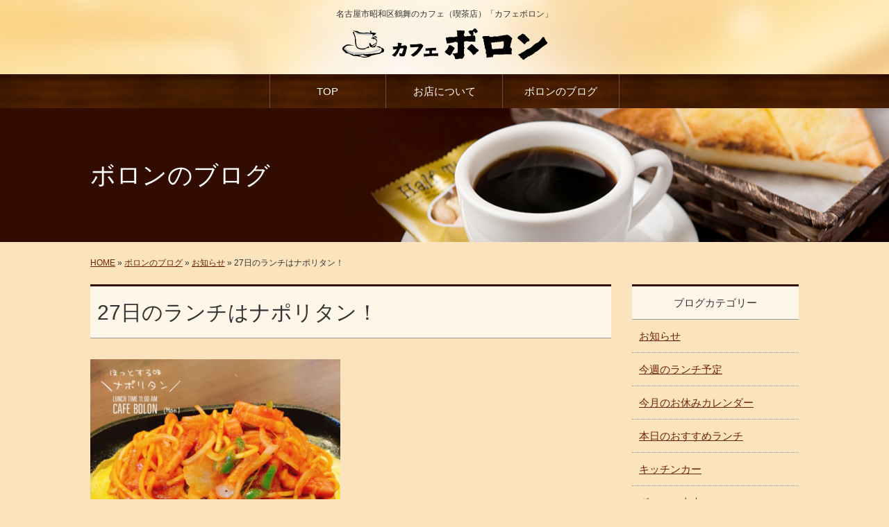

--- FILE ---
content_type: text/html; charset=UTF-8
request_url: http://www.nagoya-boron.com/archives/2622
body_size: 9386
content:
<!DOCTYPE html>
<html lang="ja" dir="ltr">
<head>
<meta charset="utf-8">
<meta name="viewport" content="width=1040px">
<title>27日のランチはナポリタン！｜カフェボロン</title>
<meta property="og:url" content="http://www.nagoya-boron.com/archives/2622">
<meta property="og:title" content="27日のランチはナポリタン！">
<meta property="og:type" content="article">
<meta property="og:image" content="http://www.nagoya-boron.com/wp-content/uploads/e42b99d59954ce6437e66f416850425a-8-360x360.jpg">
<meta property="og:description" content="＼27日のおすすめ／ナポリタン🍝 昔ながらのほっとする味。名古屋飯の鉄板スタイル♪   今日は昔ながらの喫茶店で、 昔ながらのナポリタンを食べていきませんか？💕 特製のナポソースは自慢なのです✨   ">
<meta property="og:site_name" content="カフェボロン">
<meta name="description" content="昭和区鶴舞にある喫茶店、カフェボロンはAM 7：00 ～ AM 11：00のモーニングと焼きたてのトーストにバニラを乗せたボロントーストがおすすめです。心地の良い空間で、モーニング、ランチ、カフェまでお客様のスタイルに合わせてご利用いただけます。">
<meta name="keywords" content="喫茶店,カフェ,名古屋,昭和区,モーニング,ランチ,軽食,ボロン,カフェボロン">
<link rel="stylesheet" href="http://www.nagoya-boron.com/wp-content/themes/coding-theme/style.css">
<!--[if IE]>
<meta http-equiv="X-UA-Compatible" content="IE=edge">
<![endif]-->
<!--[if lte IE 9]>
<script src="http://www.nagoya-boron.com/wp-content/themes/coding-theme/js/html5/html5.js"></script>
<script src="http://www.nagoya-boron.com/wp-content/themes/coding-theme/js/html5/css3-mediaqueries.js"></script>
<script src="http://www.nagoya-boron.com/wp-content/themes/coding-theme/js/html5/IE9.js"></script> 
<![endif]-->
<meta name='robots' content='max-image-preview:large' />
<link rel='dns-prefetch' href='//code.jquery.com' />
<link rel='dns-prefetch' href='//s.w.org' />
<script type="text/javascript">
window._wpemojiSettings = {"baseUrl":"https:\/\/s.w.org\/images\/core\/emoji\/13.1.0\/72x72\/","ext":".png","svgUrl":"https:\/\/s.w.org\/images\/core\/emoji\/13.1.0\/svg\/","svgExt":".svg","source":{"concatemoji":"http:\/\/www.nagoya-boron.com\/wp-includes\/js\/wp-emoji-release.min.js"}};
/*! This file is auto-generated */
!function(e,a,t){var n,r,o,i=a.createElement("canvas"),p=i.getContext&&i.getContext("2d");function s(e,t){var a=String.fromCharCode;p.clearRect(0,0,i.width,i.height),p.fillText(a.apply(this,e),0,0);e=i.toDataURL();return p.clearRect(0,0,i.width,i.height),p.fillText(a.apply(this,t),0,0),e===i.toDataURL()}function c(e){var t=a.createElement("script");t.src=e,t.defer=t.type="text/javascript",a.getElementsByTagName("head")[0].appendChild(t)}for(o=Array("flag","emoji"),t.supports={everything:!0,everythingExceptFlag:!0},r=0;r<o.length;r++)t.supports[o[r]]=function(e){if(!p||!p.fillText)return!1;switch(p.textBaseline="top",p.font="600 32px Arial",e){case"flag":return s([127987,65039,8205,9895,65039],[127987,65039,8203,9895,65039])?!1:!s([55356,56826,55356,56819],[55356,56826,8203,55356,56819])&&!s([55356,57332,56128,56423,56128,56418,56128,56421,56128,56430,56128,56423,56128,56447],[55356,57332,8203,56128,56423,8203,56128,56418,8203,56128,56421,8203,56128,56430,8203,56128,56423,8203,56128,56447]);case"emoji":return!s([10084,65039,8205,55357,56613],[10084,65039,8203,55357,56613])}return!1}(o[r]),t.supports.everything=t.supports.everything&&t.supports[o[r]],"flag"!==o[r]&&(t.supports.everythingExceptFlag=t.supports.everythingExceptFlag&&t.supports[o[r]]);t.supports.everythingExceptFlag=t.supports.everythingExceptFlag&&!t.supports.flag,t.DOMReady=!1,t.readyCallback=function(){t.DOMReady=!0},t.supports.everything||(n=function(){t.readyCallback()},a.addEventListener?(a.addEventListener("DOMContentLoaded",n,!1),e.addEventListener("load",n,!1)):(e.attachEvent("onload",n),a.attachEvent("onreadystatechange",function(){"complete"===a.readyState&&t.readyCallback()})),(n=t.source||{}).concatemoji?c(n.concatemoji):n.wpemoji&&n.twemoji&&(c(n.twemoji),c(n.wpemoji)))}(window,document,window._wpemojiSettings);
</script>
<style type="text/css">
img.wp-smiley,
img.emoji {
	display: inline !important;
	border: none !important;
	box-shadow: none !important;
	height: 1em !important;
	width: 1em !important;
	margin: 0 0.07em !important;
	vertical-align: -0.1em !important;
	background: none !important;
	padding: 0 !important;
}
</style>
	<link rel='stylesheet' id='wp-block-library-css'  href='http://www.nagoya-boron.com/wp-includes/css/dist/block-library/style.min.css' type='text/css' media='all' />
<style id='global-styles-inline-css' type='text/css'>
body{--wp--preset--color--black: #000000;--wp--preset--color--cyan-bluish-gray: #abb8c3;--wp--preset--color--white: #ffffff;--wp--preset--color--pale-pink: #f78da7;--wp--preset--color--vivid-red: #cf2e2e;--wp--preset--color--luminous-vivid-orange: #ff6900;--wp--preset--color--luminous-vivid-amber: #fcb900;--wp--preset--color--light-green-cyan: #7bdcb5;--wp--preset--color--vivid-green-cyan: #00d084;--wp--preset--color--pale-cyan-blue: #8ed1fc;--wp--preset--color--vivid-cyan-blue: #0693e3;--wp--preset--color--vivid-purple: #9b51e0;--wp--preset--gradient--vivid-cyan-blue-to-vivid-purple: linear-gradient(135deg,rgba(6,147,227,1) 0%,rgb(155,81,224) 100%);--wp--preset--gradient--light-green-cyan-to-vivid-green-cyan: linear-gradient(135deg,rgb(122,220,180) 0%,rgb(0,208,130) 100%);--wp--preset--gradient--luminous-vivid-amber-to-luminous-vivid-orange: linear-gradient(135deg,rgba(252,185,0,1) 0%,rgba(255,105,0,1) 100%);--wp--preset--gradient--luminous-vivid-orange-to-vivid-red: linear-gradient(135deg,rgba(255,105,0,1) 0%,rgb(207,46,46) 100%);--wp--preset--gradient--very-light-gray-to-cyan-bluish-gray: linear-gradient(135deg,rgb(238,238,238) 0%,rgb(169,184,195) 100%);--wp--preset--gradient--cool-to-warm-spectrum: linear-gradient(135deg,rgb(74,234,220) 0%,rgb(151,120,209) 20%,rgb(207,42,186) 40%,rgb(238,44,130) 60%,rgb(251,105,98) 80%,rgb(254,248,76) 100%);--wp--preset--gradient--blush-light-purple: linear-gradient(135deg,rgb(255,206,236) 0%,rgb(152,150,240) 100%);--wp--preset--gradient--blush-bordeaux: linear-gradient(135deg,rgb(254,205,165) 0%,rgb(254,45,45) 50%,rgb(107,0,62) 100%);--wp--preset--gradient--luminous-dusk: linear-gradient(135deg,rgb(255,203,112) 0%,rgb(199,81,192) 50%,rgb(65,88,208) 100%);--wp--preset--gradient--pale-ocean: linear-gradient(135deg,rgb(255,245,203) 0%,rgb(182,227,212) 50%,rgb(51,167,181) 100%);--wp--preset--gradient--electric-grass: linear-gradient(135deg,rgb(202,248,128) 0%,rgb(113,206,126) 100%);--wp--preset--gradient--midnight: linear-gradient(135deg,rgb(2,3,129) 0%,rgb(40,116,252) 100%);--wp--preset--duotone--dark-grayscale: url('#wp-duotone-dark-grayscale');--wp--preset--duotone--grayscale: url('#wp-duotone-grayscale');--wp--preset--duotone--purple-yellow: url('#wp-duotone-purple-yellow');--wp--preset--duotone--blue-red: url('#wp-duotone-blue-red');--wp--preset--duotone--midnight: url('#wp-duotone-midnight');--wp--preset--duotone--magenta-yellow: url('#wp-duotone-magenta-yellow');--wp--preset--duotone--purple-green: url('#wp-duotone-purple-green');--wp--preset--duotone--blue-orange: url('#wp-duotone-blue-orange');--wp--preset--font-size--small: 13px;--wp--preset--font-size--medium: 20px;--wp--preset--font-size--large: 36px;--wp--preset--font-size--x-large: 42px;}.has-black-color{color: var(--wp--preset--color--black) !important;}.has-cyan-bluish-gray-color{color: var(--wp--preset--color--cyan-bluish-gray) !important;}.has-white-color{color: var(--wp--preset--color--white) !important;}.has-pale-pink-color{color: var(--wp--preset--color--pale-pink) !important;}.has-vivid-red-color{color: var(--wp--preset--color--vivid-red) !important;}.has-luminous-vivid-orange-color{color: var(--wp--preset--color--luminous-vivid-orange) !important;}.has-luminous-vivid-amber-color{color: var(--wp--preset--color--luminous-vivid-amber) !important;}.has-light-green-cyan-color{color: var(--wp--preset--color--light-green-cyan) !important;}.has-vivid-green-cyan-color{color: var(--wp--preset--color--vivid-green-cyan) !important;}.has-pale-cyan-blue-color{color: var(--wp--preset--color--pale-cyan-blue) !important;}.has-vivid-cyan-blue-color{color: var(--wp--preset--color--vivid-cyan-blue) !important;}.has-vivid-purple-color{color: var(--wp--preset--color--vivid-purple) !important;}.has-black-background-color{background-color: var(--wp--preset--color--black) !important;}.has-cyan-bluish-gray-background-color{background-color: var(--wp--preset--color--cyan-bluish-gray) !important;}.has-white-background-color{background-color: var(--wp--preset--color--white) !important;}.has-pale-pink-background-color{background-color: var(--wp--preset--color--pale-pink) !important;}.has-vivid-red-background-color{background-color: var(--wp--preset--color--vivid-red) !important;}.has-luminous-vivid-orange-background-color{background-color: var(--wp--preset--color--luminous-vivid-orange) !important;}.has-luminous-vivid-amber-background-color{background-color: var(--wp--preset--color--luminous-vivid-amber) !important;}.has-light-green-cyan-background-color{background-color: var(--wp--preset--color--light-green-cyan) !important;}.has-vivid-green-cyan-background-color{background-color: var(--wp--preset--color--vivid-green-cyan) !important;}.has-pale-cyan-blue-background-color{background-color: var(--wp--preset--color--pale-cyan-blue) !important;}.has-vivid-cyan-blue-background-color{background-color: var(--wp--preset--color--vivid-cyan-blue) !important;}.has-vivid-purple-background-color{background-color: var(--wp--preset--color--vivid-purple) !important;}.has-black-border-color{border-color: var(--wp--preset--color--black) !important;}.has-cyan-bluish-gray-border-color{border-color: var(--wp--preset--color--cyan-bluish-gray) !important;}.has-white-border-color{border-color: var(--wp--preset--color--white) !important;}.has-pale-pink-border-color{border-color: var(--wp--preset--color--pale-pink) !important;}.has-vivid-red-border-color{border-color: var(--wp--preset--color--vivid-red) !important;}.has-luminous-vivid-orange-border-color{border-color: var(--wp--preset--color--luminous-vivid-orange) !important;}.has-luminous-vivid-amber-border-color{border-color: var(--wp--preset--color--luminous-vivid-amber) !important;}.has-light-green-cyan-border-color{border-color: var(--wp--preset--color--light-green-cyan) !important;}.has-vivid-green-cyan-border-color{border-color: var(--wp--preset--color--vivid-green-cyan) !important;}.has-pale-cyan-blue-border-color{border-color: var(--wp--preset--color--pale-cyan-blue) !important;}.has-vivid-cyan-blue-border-color{border-color: var(--wp--preset--color--vivid-cyan-blue) !important;}.has-vivid-purple-border-color{border-color: var(--wp--preset--color--vivid-purple) !important;}.has-vivid-cyan-blue-to-vivid-purple-gradient-background{background: var(--wp--preset--gradient--vivid-cyan-blue-to-vivid-purple) !important;}.has-light-green-cyan-to-vivid-green-cyan-gradient-background{background: var(--wp--preset--gradient--light-green-cyan-to-vivid-green-cyan) !important;}.has-luminous-vivid-amber-to-luminous-vivid-orange-gradient-background{background: var(--wp--preset--gradient--luminous-vivid-amber-to-luminous-vivid-orange) !important;}.has-luminous-vivid-orange-to-vivid-red-gradient-background{background: var(--wp--preset--gradient--luminous-vivid-orange-to-vivid-red) !important;}.has-very-light-gray-to-cyan-bluish-gray-gradient-background{background: var(--wp--preset--gradient--very-light-gray-to-cyan-bluish-gray) !important;}.has-cool-to-warm-spectrum-gradient-background{background: var(--wp--preset--gradient--cool-to-warm-spectrum) !important;}.has-blush-light-purple-gradient-background{background: var(--wp--preset--gradient--blush-light-purple) !important;}.has-blush-bordeaux-gradient-background{background: var(--wp--preset--gradient--blush-bordeaux) !important;}.has-luminous-dusk-gradient-background{background: var(--wp--preset--gradient--luminous-dusk) !important;}.has-pale-ocean-gradient-background{background: var(--wp--preset--gradient--pale-ocean) !important;}.has-electric-grass-gradient-background{background: var(--wp--preset--gradient--electric-grass) !important;}.has-midnight-gradient-background{background: var(--wp--preset--gradient--midnight) !important;}.has-small-font-size{font-size: var(--wp--preset--font-size--small) !important;}.has-medium-font-size{font-size: var(--wp--preset--font-size--medium) !important;}.has-large-font-size{font-size: var(--wp--preset--font-size--large) !important;}.has-x-large-font-size{font-size: var(--wp--preset--font-size--x-large) !important;}
</style>
<link rel='stylesheet' id='wp-pagenavi-css'  href='http://www.nagoya-boron.com/wp-content/plugins/wp-pagenavi/pagenavi-css.css' type='text/css' media='all' />
<script type='text/javascript' src='//code.jquery.com/jquery-1.10.2.js' id='jquery-js'></script>
<script type='text/javascript' src='http://www.nagoya-boron.com/wp-content/themes/coding-theme/js/common.js' id='commons-js'></script>
<link rel="https://api.w.org/" href="http://www.nagoya-boron.com/wp-json/" /><link rel="alternate" type="application/json" href="http://www.nagoya-boron.com/wp-json/wp/v2/posts/2622" /><link rel="EditURI" type="application/rsd+xml" title="RSD" href="http://www.nagoya-boron.com/xmlrpc.php?rsd" />
<link rel="wlwmanifest" type="application/wlwmanifest+xml" href="http://www.nagoya-boron.com/wp-includes/wlwmanifest.xml" /> 
<link rel="canonical" href="http://www.nagoya-boron.com/archives/2622" />
<link rel='shortlink' href='http://www.nagoya-boron.com/?p=2622' />
<link rel="alternate" type="application/json+oembed" href="http://www.nagoya-boron.com/wp-json/oembed/1.0/embed?url=http%3A%2F%2Fwww.nagoya-boron.com%2Farchives%2F2622" />
<link rel="alternate" type="text/xml+oembed" href="http://www.nagoya-boron.com/wp-json/oembed/1.0/embed?url=http%3A%2F%2Fwww.nagoya-boron.com%2Farchives%2F2622&#038;format=xml" />
    <script type="text/javascript">
        function nxsPostToFav(obj){ obj.preventDefault;
            var k = obj.target.split("-"); var nt = k[0]; var ii = k[1];  var pid = k[2];
            var data = {  action:'nxs_snap_aj', nxsact: 'manPost', nt:nt, id: pid, nid: ii, et_load_builder_modules:1, _wpnonce: '11e8181653'};
            jQuery('#nxsFavNoticeCnt').html('<p> Posting... </p>'); jQuery('#nxsFavNotice').modal({ fadeDuration: 50 });
            jQuery.post('http://www.nagoya-boron.com/wp-admin/admin-ajax.php', data, function(response) { if (response=='') response = 'Message Posted';
                jQuery('#nxsFavNoticeCnt').html('<p> ' + response + '</p>' +'<input type="button"  onclick="jQuery.modal.close();" class="bClose" value="Close" />');
            });
        }
    </script><script>
  (function(i,s,o,g,r,a,m){i['GoogleAnalyticsObject']=r;i[r]=i[r]||function(){
  (i[r].q=i[r].q||[]).push(arguments)},i[r].l=1*new Date();a=s.createElement(o),
  m=s.getElementsByTagName(o)[0];a.async=1;a.src=g;m.parentNode.insertBefore(a,m)
  })(window,document,'script','https://www.google-analytics.com/analytics.js','ga');

  ga('create', 'UA-72405667-29', 'auto');
 ga('require', 'displayfeatures');
  ga('send', 'pageview');

</script><link rel="Shortcut Icon" type="image/x-icon" href="//www.nagoya-boron.com/wp-content/uploads/favicon.ico" />
<link rel="apple-touch-icon" href="//www.nagoya-boron.com/wp-content/uploads/default.png" />

<!-- BEGIN: WP Social Bookmarking Light HEAD -->
<style type="text/css">.wp_social_bookmarking_light{
    border: 0 !important;
    padding: 10px 0 20px 0 !important;
    margin: 0 !important;
}
.wp_social_bookmarking_light div{
    float: left !important;
    border: 0 !important;
    padding: 0 !important;
    margin: 0 5px 0px 0 !important;
    min-height: 30px !important;
    line-height: 18px !important;
    text-indent: 0 !important;
}
.wp_social_bookmarking_light img{
    border: 0 !important;
    padding: 0;
    margin: 0;
    vertical-align: top !important;
}
.wp_social_bookmarking_light_clear{
    clear: both !important;
}
#fb-root{
    display: none;
}
.wsbl_twitter{
    width: 100px;
}
.wsbl_facebook_like iframe{
    max-width: none !important;
}
.wsbl_pinterest a{
    border: 0px !important;
}
</style>
<!-- END: WP Social Bookmarking Light HEAD -->
<!-- ## NXS/OG ## --><!-- ## NXSOGTAGS ## --><!-- ## NXS/OG ## -->
	<!-- Google tag (gtag.js) -->
<script async src="https://www.googletagmanager.com/gtag/js?id=G-3C0Q2VW6ZX"></script>
<script>
  window.dataLayer = window.dataLayer || [];
  function gtag(){dataLayer.push(arguments);}
  gtag('js', new Date());

  gtag('config', 'G-3C0Q2VW6ZX');
</script>
</head>

<body id="blog-single" class="post-template-default single single-post postid-2622 single-format-standard">
<div id="wrapper">
	<header id="header">
		<div class="inner">
		                    <p>名古屋市昭和区鶴舞のカフェ（喫茶店）「カフェボロン」</p>
        			<p id="header-logo"><a href="/"><img src="http://www.nagoya-boron.com/wp-content/themes/coding-theme/images/common/logo.png" alt="カフェボロン"></a></p>
		</div>
		<nav class="navi-box">
			<ul id="global-navi" class="clearfix">
            	<li><a href="http://www.nagoya-boron.com/">TOP</a></li>
            	                <!--li><a href="http://www.nagoya-boron.com/#drink" class="scroll">ドリンクメニュー</a></li>
				<li><a href="http://www.nagoya-boron.com/#food" class="scroll">軽食&amp;スイーツ</a></li>
				<li><a href="http://www.nagoya-boron.com/#lunch" class="scroll">ランチ</a></li-->
				<li><a href="http://www.nagoya-boron.com/#boron" class="scroll">お店について</a></li>
                                <li><a href="http://www.nagoya-boron.com/blog">ボロンのブログ</a></li>
			</ul>
		</nav>
	</header>
	<div id="main-image-page">
		<h1>ボロンのブログ</h1>
	</div><!--/main-image-->
	<div id="breadcrumb">
		<a href="http://www.nagoya-boron.com/">HOME</a> &raquo; <a href="http://www.nagoya-boron.com/blog">ボロンのブログ</a> &raquo; <a href="http://www.nagoya-boron.com/archives/category/boron-news" rel="category tag">お知らせ</a> &raquo; 27日のランチはナポリタン！	</div><!--/breadcrumb-->
	<div id="column-right" class="clearfix">
		<div id="main">
			<h2 class="title02">27日のランチはナポリタン！</h2>
			
			<article class="article">

				<div class="post-content">

					
<p><img loading="lazy" class="alignnone size-medium wp-image-2623" src="http://www.nagoya-boron.com/wp-content/uploads/e42b99d59954ce6437e66f416850425a-8-360x360.jpg" alt="" width="360" height="360" srcset="http://www.nagoya-boron.com/wp-content/uploads/e42b99d59954ce6437e66f416850425a-8-360x360.jpg 360w, http://www.nagoya-boron.com/wp-content/uploads/e42b99d59954ce6437e66f416850425a-8-480x480.jpg 480w, http://www.nagoya-boron.com/wp-content/uploads/e42b99d59954ce6437e66f416850425a-8-150x150.jpg 150w, http://www.nagoya-boron.com/wp-content/uploads/e42b99d59954ce6437e66f416850425a-8.jpg 700w" sizes="(max-width: 360px) 100vw, 360px" /></p>
<p>＼27日のおすすめ／ナポリタン🍝</p>
<p>昔ながらのほっとする味。名古屋飯の鉄板スタイル♪</p>
<p> </p>
<p>今日は昔ながらの喫茶店で、</p>
<p>昔ながらのナポリタンを食べていきませんか？💕</p>
<p>特製のナポソースは自慢なのです✨</p>
<p> </p>
<p>懐かしい思い出の味を、</p>
<p>どうぞ堪能していってくださいね♪</p>
<p> </p>
<p>お待ちしています！</p>
<p> </p>
<p> </p>
<p>そして6/30はいよいよお肉の日です！</p>
<p>絶対忘れちゃダメ〜🙅‍♀️</p>
<p>リマインダーセットしましたか？✨</p>
<p> </p>
<p>✨限定ポークステーキ…800円✨</p>
<p>甘辛ダレの玉ねぎ醤油ソースも…ッ</p>
<p>見逃せないですよ〜〜〜！</p>
<p> </p>
<p>ランチタイムは11時から！数量限定です♪</p>
<p>ぜひご参加くださいませ〜！</p>
<p> </p>
<p class="p2"> </p>
<p> </p>
<p>　　　お知らせ</p>
<p>╋━━━━━━━━━━━━━━━━━╋</p>
<p>📝仕入れ状況により写真と異なる場合がございます。</p>
<p>　ご了承ください。⁠　　</p>
<p>📝全メニューテイクアウトできます♪⁠</p>
<p>　お家ご飯のお供に！持ち帰りランチに！⁠</p>
<p>　どうぞご利用ください✨⁠電話予約が便利ですb⁠</p>
<p>⁠　TEL：052-882-8872⁠</p>
<p> </p>
<p>⁠🙌✨ ボロンのコロナ対策 ⁠✨🌈</p>
<p>・次亜塩素酸での空気除菌⁠</p>
<p>・定期的なアルコール消毒⁠</p>
<p>・従業員のマスク着用⁠</p>
<p>・換気⁠</p>
<p>・アクリル板の設置⁠</p>
<p>・エアコンに除菌フィルター装着⁠</p>
<p>⁠などを行なっています！⁠</p>
<p>⁠　　</p>
<p>皆さんが安心してご来店できるように、これからも万全</p>
<p>の予防策を実施していきますので、どうぞよろしくお願</p>
<p>いします！⁠</p>
<p> </p>
					<div class='wp_social_bookmarking_light'>        <div class="wsbl_facebook_like"><iframe src="//www.facebook.com/plugins/like.php?href=http%3A%2F%2Fwww.nagoya-boron.com%2Farchives%2F2622&amp;layout=button_count&amp;show_faces=false&amp;width=100&amp;action=like&amp;share=false&amp;locale=ja_JP&amp;height=35" scrolling="no" frameborder="0" style="border:none; overflow:hidden; width:100px; height:35px;" allowTransparency="true"></iframe></div>        <div class="wsbl_twitter"><a href="https://twitter.com/share" class="twitter-share-button" data-url="http://www.nagoya-boron.com/archives/2622" data-text="27日のランチはナポリタン！">Tweet</a></div>        <div class="wsbl_line"><a href='http://line.me/R/msg/text/?27%E6%97%A5%E3%81%AE%E3%83%A9%E3%83%B3%E3%83%81%E3%81%AF%E3%83%8A%E3%83%9D%E3%83%AA%E3%82%BF%E3%83%B3%EF%BC%81%0D%0Ahttp%3A%2F%2Fwww.nagoya-boron.com%2Farchives%2F2622' title='LINEで送る' rel=nofollow class='wp_social_bookmarking_light_a' ><img src='http://www.nagoya-boron.com/wp-content/plugins/wp-social-bookmarking-light/public/images/line88x20.png' alt='LINEで送る' title='LINEで送る' width='88' height='20' class='wp_social_bookmarking_light_img' /></a></div></div>
<br class='wp_social_bookmarking_light_clear' />
					<div id="signature-block">
						📝仕入れ状況により写真と異なる場合がございます。<br />
　ご了承ください。<br />
<br />
📝全メニューテイクアウトできます♪<br />
　お家ご飯のお供に！持ち帰りランチに！<br />
　どうぞご利用ください✨電話予約が便利ですb<br />
　TEL：052-882-8872<br />
<!--<br />
🙌 ✨ ボロンのコロナ対策 ✨ 🌈<br />
・次亜塩素酸での空気除菌<br />
・定期的なアルコール消毒<br />
・従業員のマスク着用<br />
・換気<br />
・アクリル板の設置<br />
・エアコンに除菌フィルター装着<br />
<br />
などを行なっています！<br />
<br />
皆さんが安心してご来店できるように、<br />
これからも万全の予防策を実施していきますので、どうぞよろしくお願いします！--><br />
<br />
カフェボロン<br />
愛知県名古屋市昭和区白金1-1-4プレザント白金1階<br />
地下鉄鶴舞線鶴舞駅より車で5分<br />
営業時間：7:00～15:00 （ラストオーダー：14:30）<br />
※第1・第3・第5土曜日は7:00～14:00（ラストオーダー：13:30）<br />
定休日：日曜、祝日、第2・第4土曜日<br />
電話番号：052-882-8872<br />
駐車場：あり（店舗前に4台、裏に2台、店舗裏左手に4台）					</div><!--/signature-block-->
				</div><!--/post-content-->

				<div class="post-meta">
					2022年6月27日(月) 07:00					｜
					カテゴリー：<a href="http://www.nagoya-boron.com/archives/category/boron-news" rel="category tag">お知らせ</a>									</div><!--/post-meta-->



			</article>

			<table id="single-paging">
				<tr>
					<td class="tal">&laquo; <a href="http://www.nagoya-boron.com/archives/2642" rel="prev">27日から1日までのランチ予定！</a></td>
					<td class="tar"><a href="http://www.nagoya-boron.com/archives/2629" rel="next">28日のおすすめ！チキンカツ！</a> &raquo;</td>
				</tr>
			</table>

		</div><!--/main-->
		<div class="sidebar">
			
            <div class="widget">
				<h3>ブログカテゴリー</h3>
				<ul>
						<li class="cat-item cat-item-1"><a href="http://www.nagoya-boron.com/archives/category/boron-news">お知らせ</a>
</li>
	<li class="cat-item cat-item-3"><a href="http://www.nagoya-boron.com/archives/category/bolon-week-lunch">今週のランチ予定</a>
</li>
	<li class="cat-item cat-item-4"><a href="http://www.nagoya-boron.com/archives/category/%e4%bb%8a%e6%9c%88%e3%81%ae%e3%81%8a%e4%bc%91%e3%81%bf%e3%82%ab%e3%83%ac%e3%83%b3%e3%83%80%e3%83%bc">今月のお休みカレンダー</a>
</li>
	<li class="cat-item cat-item-5"><a href="http://www.nagoya-boron.com/archives/category/bolon-lunch">本日のおすすめランチ</a>
</li>
	<li class="cat-item cat-item-10"><a href="http://www.nagoya-boron.com/archives/category/%e3%82%ad%e3%83%83%e3%83%81%e3%83%b3%e3%82%ab%e3%83%bc">キッチンカー</a>
</li>
	<li class="cat-item cat-item-11"><a href="http://www.nagoya-boron.com/archives/category/%e3%83%9c%e3%83%ad%e3%83%b3%e3%81%ae%e7%94%b1%e6%9d%a5">ボロンの由来</a>
</li>
	<li class="cat-item cat-item-12"><a href="http://www.nagoya-boron.com/archives/category/%e6%9c%88%e3%81%ab%ef%bc%91%e5%9b%9e%e3%81%8a%e8%82%89%e3%81%ae%e6%97%a5%ef%bc%81">月に１回お肉の日！</a>
</li>
	<li class="cat-item cat-item-13"><a href="http://www.nagoya-boron.com/archives/category/%e3%83%96%e3%83%ac%e3%82%a4%e3%82%af%e3%82%bf%e3%82%a4%e3%83%a0%ef%bc%88%e3%83%86%e3%82%a4%e3%82%af%e3%82%a2%e3%82%a6%e3%83%88%e5%b0%82%e9%96%80%e5%ba%97%ef%bc%89">ブレイクタイム（テイクアウト専門店）</a>
</li>
	<li class="cat-item cat-item-2"><a href="http://www.nagoya-boron.com/archives/category/staff-blog">スタッフブログ</a>
</li>
				</ul>
			</div>
            
			<div class="widget">
				<h3>最新記事</h3>
				<ul>
					<li><a href="http://www.nagoya-boron.com/archives/6886"><span>2026/01/17</span><br>
						17日のランチはカレーライス</a></li>
					<li><a href="http://www.nagoya-boron.com/archives/6884"><span>2026/01/16</span><br>
						16日のおすすめ！カツとじ！</a></li>
					<li><a href="http://www.nagoya-boron.com/archives/6882"><span>2026/01/15</span><br>
						15日のランチは煮込みハンバーグ</a></li>
					<li><a href="http://www.nagoya-boron.com/archives/6880"><span>2026/01/14</span><br>
						14日のおすすめ！焼うどん</a></li>
					<li><a href="http://www.nagoya-boron.com/archives/6878"><span>2026/01/13</span><br>
						13日のランチはゴロゴロミートスパ</a></li>
				</ul>
                
			</div>
            <p class="text-btn facebook-btn"><a href="https://www.facebook.com/%E3%82%AB%E3%83%95%E3%82%A7%E3%83%9C%E3%83%AD%E3%83%B3-267375680305569/" target="_blank">カフェボロン Facebook</a></p>
			
            
						
		</div><!--/sidebar-->
	</div><!--/column-->
	<p id="page-top"><a href="#wrapper" class="scroll">ページ<br>上部へ</a></p>
	<footer>
		<div class="inner">
			
			<ul class="sitemap">
				<li><a href="http://www.nagoya-boron.com/">TOP</a></li>
            	                <!--li><a href="http://www.nagoya-boron.com/#drink" class="scroll">ドリンクメニュー</a></li>
				<li><a href="http://www.nagoya-boron.com/#food" class="scroll">軽食&amp;スイーツ</a></li>
				<li><a href="http://www.nagoya-boron.com/#lunch" class="scroll">ランチ</a></li-->
				<li><a href="http://www.nagoya-boron.com/#boron" class="scroll">お店について</a></li>
                                <li><a href="http://www.nagoya-boron.com/blog">ボロンのブログ</a></li>
			</ul>
			
		</div>
		<p id="copyright">Copyright &copy; 2016 - 2026 カフェボロン All rights reserved.</p>
	</footer>

<div style="display: none;" id="nxsFavNotice"><div id="nxsFavNoticeCnt">Posting....</div></div>
<!-- BEGIN: WP Social Bookmarking Light FOOTER -->    <script>!function(d,s,id){var js,fjs=d.getElementsByTagName(s)[0],p=/^http:/.test(d.location)?'http':'https';if(!d.getElementById(id)){js=d.createElement(s);js.id=id;js.src=p+'://platform.twitter.com/widgets.js';fjs.parentNode.insertBefore(js,fjs);}}(document, 'script', 'twitter-wjs');</script><!-- END: WP Social Bookmarking Light FOOTER -->
<link rel='stylesheet' id='modal-css'  href='http://www.nagoya-boron.com/wp-content/plugins/social-networks-auto-poster-facebook-twitter-g/js-css/jquery.modal.min.css' type='text/css' media='all' />
<script type='text/javascript' src='http://www.nagoya-boron.com/wp-content/plugins/social-networks-auto-poster-facebook-twitter-g/js-css/jquery.modal.min.js' id='modal-js'></script>
</div><!--/#wrapper-->
</body>
</html>


--- FILE ---
content_type: application/x-javascript
request_url: http://www.nagoya-boron.com/wp-content/themes/coding-theme/js/common.js
body_size: 1270
content:
//画像のロールオーバー _offと_onで切替が可能
jQuery(function($){
	 $('a img').hover(function(){
		$(this).attr('src', $(this).attr('src').replace('_off', '_on'));
		}, function(){
			 if (!$(this).hasClass('currentPage')) {
			 $(this).attr('src', $(this).attr('src').replace('_on', '_off'));
		}
	});
});
//スムーズスクロール
jQuery(function(){
	// ★　任意のズレ高さピクセル数を入力　↓
	var headerHight = 0;
	// #で始まるアンカーをクリックした場合に処理
jQuery('a.scroll').click(function() {
	// スクロールの速度
	var speed = 400; // ミリ秒
	// アンカーの値取得
	var href= jQuery(this).attr("href");
	// 移動先を取得
	var target = jQuery(href == "#" || href == "" ? 'html' : href);
	// 移動先を数値で取得
	var position = target.offset().top-headerHight; // ※　-headerHightでズレの処理
	// スムーズスクロール
	jQuery('body,html').animate({scrollTop:position}, speed, 'swing');
	return false;
	});
});
//AjaxZip
jQuery(function($){
	$('input[name="zip22"]').keyup( function(e){
		AjaxZip3.zip2addr('zip21','zip22','pref21','addr21','strt21');
	})
});
//ヘッダー固定
/*jQuery(function($){
	var nav = $('.navi-box');
	var navset = $('#wrapper');
	var navTop = nav.offset().top;*/
/* header全体を固定する時はここからコメントアウト */
	/*$(window).scroll(function () {
		var winTop = $(this).scrollTop();
		if (winTop >= navTop) {
			navset.addClass('fixed')
		} else if (winTop <= navTop) {
			navset.removeClass('fixed')
		}
	});*/
/* header全体固定のコメントアウトここまで */
	//プルダウンサブナビゲーション
	/*$('#global-navi>li', nav).hover(function(){
		$('ul:not(:animated)',this).slideDown('fast')
	},
	function(){
		$('ul',this).slideUp('fast');
	});
});*/
// Flexsliderの設定
/*jQuery(window).load(function() {
  jQuery('.flexslider').flexslider({
    animation: "slide",
    slideshow: true,
	slideshowSpeed:5000,
  });
});*/

// pagetopの設定
$(function() {
    var topBtn = $('#page-top');    
    topBtn.hide();
    //スクロールが100に達したらボタン表示
    $(window).scroll(function () {
        if ($(this).scrollTop() > 100) {
            topBtn.fadeIn();
        } else {
            topBtn.fadeOut();
        }
    });
    //スクロールしてトップ
    topBtn.click(function () {
        $('body,html').animate({
            scrollTop: 0
        }, 500);
        return false;
    });
});